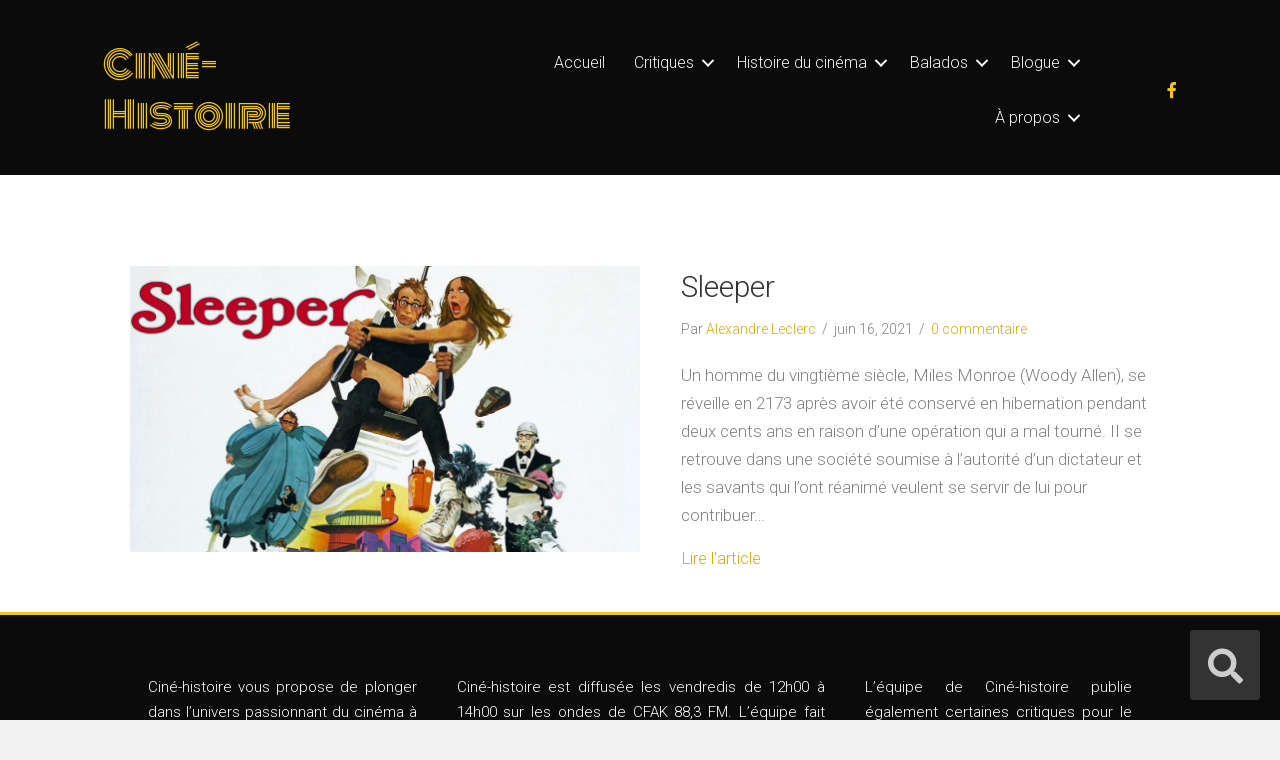

--- FILE ---
content_type: text/html; charset=UTF-8
request_url: https://www.cine-histoire.ca/distribution/spencer-milligan/
body_size: 12553
content:
<!DOCTYPE html>
<html lang="fr-FR">
<head>
<meta charset="UTF-8" />
<meta name='viewport' content='width=device-width, initial-scale=1.0' />
<meta http-equiv='X-UA-Compatible' content='IE=edge' />
<link rel="profile" href="https://gmpg.org/xfn/11" />
<meta name='robots' content='index, follow, max-image-preview:large, max-snippet:-1, max-video-preview:-1' />
	<style>img:is([sizes="auto" i], [sizes^="auto," i]) { contain-intrinsic-size: 3000px 1500px }</style>
	
	<!-- This site is optimized with the Yoast SEO plugin v26.8 - https://yoast.com/product/yoast-seo-wordpress/ -->
	<title>Archives des Spencer Milligan &#8211; Ciné-Histoire</title>
	<link rel="canonical" href="https://www.cine-histoire.ca/distribution/spencer-milligan/" />
	<meta property="og:locale" content="fr_FR" />
	<meta property="og:type" content="article" />
	<meta property="og:title" content="Archives des Spencer Milligan &#8211; Ciné-Histoire" />
	<meta property="og:url" content="https://www.cine-histoire.ca/distribution/spencer-milligan/" />
	<meta property="og:site_name" content="Ciné-Histoire" />
	<meta property="og:image" content="https://www.cine-histoire.ca/wp-content/uploads/2019/10/Test11.png" />
	<meta property="og:image:width" content="542" />
	<meta property="og:image:height" content="543" />
	<meta property="og:image:type" content="image/png" />
	<meta name="twitter:card" content="summary_large_image" />
	<script type="application/ld+json" class="yoast-schema-graph">{"@context":"https://schema.org","@graph":[{"@type":"CollectionPage","@id":"https://www.cine-histoire.ca/distribution/spencer-milligan/","url":"https://www.cine-histoire.ca/distribution/spencer-milligan/","name":"Archives des Spencer Milligan &#8211; Ciné-Histoire","isPartOf":{"@id":"https://www.cine-histoire.ca/#website"},"primaryImageOfPage":{"@id":"https://www.cine-histoire.ca/distribution/spencer-milligan/#primaryimage"},"image":{"@id":"https://www.cine-histoire.ca/distribution/spencer-milligan/#primaryimage"},"thumbnailUrl":"https://www.cine-histoire.ca/wp-content/uploads/2022/06/Sleeper-4.jpg","breadcrumb":{"@id":"https://www.cine-histoire.ca/distribution/spencer-milligan/#breadcrumb"},"inLanguage":"fr-FR"},{"@type":"ImageObject","inLanguage":"fr-FR","@id":"https://www.cine-histoire.ca/distribution/spencer-milligan/#primaryimage","url":"https://www.cine-histoire.ca/wp-content/uploads/2022/06/Sleeper-4.jpg","contentUrl":"https://www.cine-histoire.ca/wp-content/uploads/2022/06/Sleeper-4.jpg","width":1200,"height":674},{"@type":"BreadcrumbList","@id":"https://www.cine-histoire.ca/distribution/spencer-milligan/#breadcrumb","itemListElement":[{"@type":"ListItem","position":1,"name":"Accueil","item":"https://www.cine-histoire.ca/"},{"@type":"ListItem","position":2,"name":"Spencer Milligan"}]},{"@type":"WebSite","@id":"https://www.cine-histoire.ca/#website","url":"https://www.cine-histoire.ca/","name":"Ciné-Histoire","description":"Histoire et cinéma","publisher":{"@id":"https://www.cine-histoire.ca/#organization"},"potentialAction":[{"@type":"SearchAction","target":{"@type":"EntryPoint","urlTemplate":"https://www.cine-histoire.ca/?s={search_term_string}"},"query-input":{"@type":"PropertyValueSpecification","valueRequired":true,"valueName":"search_term_string"}}],"inLanguage":"fr-FR"},{"@type":"Organization","@id":"https://www.cine-histoire.ca/#organization","name":"Ciné-Histoire","url":"https://www.cine-histoire.ca/","logo":{"@type":"ImageObject","inLanguage":"fr-FR","@id":"https://www.cine-histoire.ca/#/schema/logo/image/","url":"https://www.cine-histoire.ca/wp-content/uploads/2020/07/Logocinejaune.png","contentUrl":"https://www.cine-histoire.ca/wp-content/uploads/2020/07/Logocinejaune.png","width":548,"height":92,"caption":"Ciné-Histoire"},"image":{"@id":"https://www.cine-histoire.ca/#/schema/logo/image/"}}]}</script>
	<!-- / Yoast SEO plugin. -->


<link rel='dns-prefetch' href='//stats.wp.com' />
<link rel='dns-prefetch' href='//fonts.googleapis.com' />
<link href='https://fonts.gstatic.com' crossorigin rel='preconnect' />
<link rel="alternate" type="application/rss+xml" title="Ciné-Histoire &raquo; Flux" href="https://www.cine-histoire.ca/feed/" />
<link rel="alternate" type="application/rss+xml" title="Ciné-Histoire &raquo; Flux des commentaires" href="https://www.cine-histoire.ca/comments/feed/" />
<link rel="alternate" type="application/rss+xml" title="Flux pour Ciné-Histoire &raquo; Spencer Milligan Distribution" href="https://www.cine-histoire.ca/distribution/spencer-milligan/feed/" />
<script>
window._wpemojiSettings = {"baseUrl":"https:\/\/s.w.org\/images\/core\/emoji\/16.0.1\/72x72\/","ext":".png","svgUrl":"https:\/\/s.w.org\/images\/core\/emoji\/16.0.1\/svg\/","svgExt":".svg","source":{"concatemoji":"https:\/\/www.cine-histoire.ca\/wp-includes\/js\/wp-emoji-release.min.js?ver=6.8.3"}};
/*! This file is auto-generated */
!function(s,n){var o,i,e;function c(e){try{var t={supportTests:e,timestamp:(new Date).valueOf()};sessionStorage.setItem(o,JSON.stringify(t))}catch(e){}}function p(e,t,n){e.clearRect(0,0,e.canvas.width,e.canvas.height),e.fillText(t,0,0);var t=new Uint32Array(e.getImageData(0,0,e.canvas.width,e.canvas.height).data),a=(e.clearRect(0,0,e.canvas.width,e.canvas.height),e.fillText(n,0,0),new Uint32Array(e.getImageData(0,0,e.canvas.width,e.canvas.height).data));return t.every(function(e,t){return e===a[t]})}function u(e,t){e.clearRect(0,0,e.canvas.width,e.canvas.height),e.fillText(t,0,0);for(var n=e.getImageData(16,16,1,1),a=0;a<n.data.length;a++)if(0!==n.data[a])return!1;return!0}function f(e,t,n,a){switch(t){case"flag":return n(e,"\ud83c\udff3\ufe0f\u200d\u26a7\ufe0f","\ud83c\udff3\ufe0f\u200b\u26a7\ufe0f")?!1:!n(e,"\ud83c\udde8\ud83c\uddf6","\ud83c\udde8\u200b\ud83c\uddf6")&&!n(e,"\ud83c\udff4\udb40\udc67\udb40\udc62\udb40\udc65\udb40\udc6e\udb40\udc67\udb40\udc7f","\ud83c\udff4\u200b\udb40\udc67\u200b\udb40\udc62\u200b\udb40\udc65\u200b\udb40\udc6e\u200b\udb40\udc67\u200b\udb40\udc7f");case"emoji":return!a(e,"\ud83e\udedf")}return!1}function g(e,t,n,a){var r="undefined"!=typeof WorkerGlobalScope&&self instanceof WorkerGlobalScope?new OffscreenCanvas(300,150):s.createElement("canvas"),o=r.getContext("2d",{willReadFrequently:!0}),i=(o.textBaseline="top",o.font="600 32px Arial",{});return e.forEach(function(e){i[e]=t(o,e,n,a)}),i}function t(e){var t=s.createElement("script");t.src=e,t.defer=!0,s.head.appendChild(t)}"undefined"!=typeof Promise&&(o="wpEmojiSettingsSupports",i=["flag","emoji"],n.supports={everything:!0,everythingExceptFlag:!0},e=new Promise(function(e){s.addEventListener("DOMContentLoaded",e,{once:!0})}),new Promise(function(t){var n=function(){try{var e=JSON.parse(sessionStorage.getItem(o));if("object"==typeof e&&"number"==typeof e.timestamp&&(new Date).valueOf()<e.timestamp+604800&&"object"==typeof e.supportTests)return e.supportTests}catch(e){}return null}();if(!n){if("undefined"!=typeof Worker&&"undefined"!=typeof OffscreenCanvas&&"undefined"!=typeof URL&&URL.createObjectURL&&"undefined"!=typeof Blob)try{var e="postMessage("+g.toString()+"("+[JSON.stringify(i),f.toString(),p.toString(),u.toString()].join(",")+"));",a=new Blob([e],{type:"text/javascript"}),r=new Worker(URL.createObjectURL(a),{name:"wpTestEmojiSupports"});return void(r.onmessage=function(e){c(n=e.data),r.terminate(),t(n)})}catch(e){}c(n=g(i,f,p,u))}t(n)}).then(function(e){for(var t in e)n.supports[t]=e[t],n.supports.everything=n.supports.everything&&n.supports[t],"flag"!==t&&(n.supports.everythingExceptFlag=n.supports.everythingExceptFlag&&n.supports[t]);n.supports.everythingExceptFlag=n.supports.everythingExceptFlag&&!n.supports.flag,n.DOMReady=!1,n.readyCallback=function(){n.DOMReady=!0}}).then(function(){return e}).then(function(){var e;n.supports.everything||(n.readyCallback(),(e=n.source||{}).concatemoji?t(e.concatemoji):e.wpemoji&&e.twemoji&&(t(e.twemoji),t(e.wpemoji)))}))}((window,document),window._wpemojiSettings);
</script>
<link rel='stylesheet' id='pt-cv-public-style-css' href='https://www.cine-histoire.ca/wp-content/plugins/content-views-query-and-display-post-page/public/assets/css/cv.css?ver=4.2.1' media='all' />
<link rel='stylesheet' id='pt-cv-public-pro-style-css' href='https://www.cine-histoire.ca/wp-content/plugins/pt-content-views-pro/public/assets/css/cvpro.min.css?ver=5.8.6.1' media='all' />
<style id='wp-emoji-styles-inline-css'>

	img.wp-smiley, img.emoji {
		display: inline !important;
		border: none !important;
		box-shadow: none !important;
		height: 1em !important;
		width: 1em !important;
		margin: 0 0.07em !important;
		vertical-align: -0.1em !important;
		background: none !important;
		padding: 0 !important;
	}
</style>
<link rel='stylesheet' id='wp-block-library-css' href='https://www.cine-histoire.ca/wp-includes/css/dist/block-library/style.min.css?ver=6.8.3' media='all' />
<style id='wp-block-library-theme-inline-css'>
.wp-block-audio :where(figcaption){color:#555;font-size:13px;text-align:center}.is-dark-theme .wp-block-audio :where(figcaption){color:#ffffffa6}.wp-block-audio{margin:0 0 1em}.wp-block-code{border:1px solid #ccc;border-radius:4px;font-family:Menlo,Consolas,monaco,monospace;padding:.8em 1em}.wp-block-embed :where(figcaption){color:#555;font-size:13px;text-align:center}.is-dark-theme .wp-block-embed :where(figcaption){color:#ffffffa6}.wp-block-embed{margin:0 0 1em}.blocks-gallery-caption{color:#555;font-size:13px;text-align:center}.is-dark-theme .blocks-gallery-caption{color:#ffffffa6}:root :where(.wp-block-image figcaption){color:#555;font-size:13px;text-align:center}.is-dark-theme :root :where(.wp-block-image figcaption){color:#ffffffa6}.wp-block-image{margin:0 0 1em}.wp-block-pullquote{border-bottom:4px solid;border-top:4px solid;color:currentColor;margin-bottom:1.75em}.wp-block-pullquote cite,.wp-block-pullquote footer,.wp-block-pullquote__citation{color:currentColor;font-size:.8125em;font-style:normal;text-transform:uppercase}.wp-block-quote{border-left:.25em solid;margin:0 0 1.75em;padding-left:1em}.wp-block-quote cite,.wp-block-quote footer{color:currentColor;font-size:.8125em;font-style:normal;position:relative}.wp-block-quote:where(.has-text-align-right){border-left:none;border-right:.25em solid;padding-left:0;padding-right:1em}.wp-block-quote:where(.has-text-align-center){border:none;padding-left:0}.wp-block-quote.is-large,.wp-block-quote.is-style-large,.wp-block-quote:where(.is-style-plain){border:none}.wp-block-search .wp-block-search__label{font-weight:700}.wp-block-search__button{border:1px solid #ccc;padding:.375em .625em}:where(.wp-block-group.has-background){padding:1.25em 2.375em}.wp-block-separator.has-css-opacity{opacity:.4}.wp-block-separator{border:none;border-bottom:2px solid;margin-left:auto;margin-right:auto}.wp-block-separator.has-alpha-channel-opacity{opacity:1}.wp-block-separator:not(.is-style-wide):not(.is-style-dots){width:100px}.wp-block-separator.has-background:not(.is-style-dots){border-bottom:none;height:1px}.wp-block-separator.has-background:not(.is-style-wide):not(.is-style-dots){height:2px}.wp-block-table{margin:0 0 1em}.wp-block-table td,.wp-block-table th{word-break:normal}.wp-block-table :where(figcaption){color:#555;font-size:13px;text-align:center}.is-dark-theme .wp-block-table :where(figcaption){color:#ffffffa6}.wp-block-video :where(figcaption){color:#555;font-size:13px;text-align:center}.is-dark-theme .wp-block-video :where(figcaption){color:#ffffffa6}.wp-block-video{margin:0 0 1em}:root :where(.wp-block-template-part.has-background){margin-bottom:0;margin-top:0;padding:1.25em 2.375em}
</style>
<style id='classic-theme-styles-inline-css'>
/*! This file is auto-generated */
.wp-block-button__link{color:#fff;background-color:#32373c;border-radius:9999px;box-shadow:none;text-decoration:none;padding:calc(.667em + 2px) calc(1.333em + 2px);font-size:1.125em}.wp-block-file__button{background:#32373c;color:#fff;text-decoration:none}
</style>
<link rel='stylesheet' id='mediaelement-css' href='https://www.cine-histoire.ca/wp-includes/js/mediaelement/mediaelementplayer-legacy.min.css?ver=4.2.17' media='all' />
<link rel='stylesheet' id='wp-mediaelement-css' href='https://www.cine-histoire.ca/wp-includes/js/mediaelement/wp-mediaelement.min.css?ver=6.8.3' media='all' />
<style id='jetpack-sharing-buttons-style-inline-css'>
.jetpack-sharing-buttons__services-list{display:flex;flex-direction:row;flex-wrap:wrap;gap:0;list-style-type:none;margin:5px;padding:0}.jetpack-sharing-buttons__services-list.has-small-icon-size{font-size:12px}.jetpack-sharing-buttons__services-list.has-normal-icon-size{font-size:16px}.jetpack-sharing-buttons__services-list.has-large-icon-size{font-size:24px}.jetpack-sharing-buttons__services-list.has-huge-icon-size{font-size:36px}@media print{.jetpack-sharing-buttons__services-list{display:none!important}}.editor-styles-wrapper .wp-block-jetpack-sharing-buttons{gap:0;padding-inline-start:0}ul.jetpack-sharing-buttons__services-list.has-background{padding:1.25em 2.375em}
</style>
<style id='global-styles-inline-css'>
:root{--wp--preset--aspect-ratio--square: 1;--wp--preset--aspect-ratio--4-3: 4/3;--wp--preset--aspect-ratio--3-4: 3/4;--wp--preset--aspect-ratio--3-2: 3/2;--wp--preset--aspect-ratio--2-3: 2/3;--wp--preset--aspect-ratio--16-9: 16/9;--wp--preset--aspect-ratio--9-16: 9/16;--wp--preset--color--black: #000000;--wp--preset--color--cyan-bluish-gray: #abb8c3;--wp--preset--color--white: #ffffff;--wp--preset--color--pale-pink: #f78da7;--wp--preset--color--vivid-red: #cf2e2e;--wp--preset--color--luminous-vivid-orange: #ff6900;--wp--preset--color--luminous-vivid-amber: #fcb900;--wp--preset--color--light-green-cyan: #7bdcb5;--wp--preset--color--vivid-green-cyan: #00d084;--wp--preset--color--pale-cyan-blue: #8ed1fc;--wp--preset--color--vivid-cyan-blue: #0693e3;--wp--preset--color--vivid-purple: #9b51e0;--wp--preset--gradient--vivid-cyan-blue-to-vivid-purple: linear-gradient(135deg,rgba(6,147,227,1) 0%,rgb(155,81,224) 100%);--wp--preset--gradient--light-green-cyan-to-vivid-green-cyan: linear-gradient(135deg,rgb(122,220,180) 0%,rgb(0,208,130) 100%);--wp--preset--gradient--luminous-vivid-amber-to-luminous-vivid-orange: linear-gradient(135deg,rgba(252,185,0,1) 0%,rgba(255,105,0,1) 100%);--wp--preset--gradient--luminous-vivid-orange-to-vivid-red: linear-gradient(135deg,rgba(255,105,0,1) 0%,rgb(207,46,46) 100%);--wp--preset--gradient--very-light-gray-to-cyan-bluish-gray: linear-gradient(135deg,rgb(238,238,238) 0%,rgb(169,184,195) 100%);--wp--preset--gradient--cool-to-warm-spectrum: linear-gradient(135deg,rgb(74,234,220) 0%,rgb(151,120,209) 20%,rgb(207,42,186) 40%,rgb(238,44,130) 60%,rgb(251,105,98) 80%,rgb(254,248,76) 100%);--wp--preset--gradient--blush-light-purple: linear-gradient(135deg,rgb(255,206,236) 0%,rgb(152,150,240) 100%);--wp--preset--gradient--blush-bordeaux: linear-gradient(135deg,rgb(254,205,165) 0%,rgb(254,45,45) 50%,rgb(107,0,62) 100%);--wp--preset--gradient--luminous-dusk: linear-gradient(135deg,rgb(255,203,112) 0%,rgb(199,81,192) 50%,rgb(65,88,208) 100%);--wp--preset--gradient--pale-ocean: linear-gradient(135deg,rgb(255,245,203) 0%,rgb(182,227,212) 50%,rgb(51,167,181) 100%);--wp--preset--gradient--electric-grass: linear-gradient(135deg,rgb(202,248,128) 0%,rgb(113,206,126) 100%);--wp--preset--gradient--midnight: linear-gradient(135deg,rgb(2,3,129) 0%,rgb(40,116,252) 100%);--wp--preset--font-size--small: 13px;--wp--preset--font-size--medium: 20px;--wp--preset--font-size--large: 36px;--wp--preset--font-size--x-large: 42px;--wp--preset--spacing--20: 0.44rem;--wp--preset--spacing--30: 0.67rem;--wp--preset--spacing--40: 1rem;--wp--preset--spacing--50: 1.5rem;--wp--preset--spacing--60: 2.25rem;--wp--preset--spacing--70: 3.38rem;--wp--preset--spacing--80: 5.06rem;--wp--preset--shadow--natural: 6px 6px 9px rgba(0, 0, 0, 0.2);--wp--preset--shadow--deep: 12px 12px 50px rgba(0, 0, 0, 0.4);--wp--preset--shadow--sharp: 6px 6px 0px rgba(0, 0, 0, 0.2);--wp--preset--shadow--outlined: 6px 6px 0px -3px rgba(255, 255, 255, 1), 6px 6px rgba(0, 0, 0, 1);--wp--preset--shadow--crisp: 6px 6px 0px rgba(0, 0, 0, 1);}:where(.is-layout-flex){gap: 0.5em;}:where(.is-layout-grid){gap: 0.5em;}body .is-layout-flex{display: flex;}.is-layout-flex{flex-wrap: wrap;align-items: center;}.is-layout-flex > :is(*, div){margin: 0;}body .is-layout-grid{display: grid;}.is-layout-grid > :is(*, div){margin: 0;}:where(.wp-block-columns.is-layout-flex){gap: 2em;}:where(.wp-block-columns.is-layout-grid){gap: 2em;}:where(.wp-block-post-template.is-layout-flex){gap: 1.25em;}:where(.wp-block-post-template.is-layout-grid){gap: 1.25em;}.has-black-color{color: var(--wp--preset--color--black) !important;}.has-cyan-bluish-gray-color{color: var(--wp--preset--color--cyan-bluish-gray) !important;}.has-white-color{color: var(--wp--preset--color--white) !important;}.has-pale-pink-color{color: var(--wp--preset--color--pale-pink) !important;}.has-vivid-red-color{color: var(--wp--preset--color--vivid-red) !important;}.has-luminous-vivid-orange-color{color: var(--wp--preset--color--luminous-vivid-orange) !important;}.has-luminous-vivid-amber-color{color: var(--wp--preset--color--luminous-vivid-amber) !important;}.has-light-green-cyan-color{color: var(--wp--preset--color--light-green-cyan) !important;}.has-vivid-green-cyan-color{color: var(--wp--preset--color--vivid-green-cyan) !important;}.has-pale-cyan-blue-color{color: var(--wp--preset--color--pale-cyan-blue) !important;}.has-vivid-cyan-blue-color{color: var(--wp--preset--color--vivid-cyan-blue) !important;}.has-vivid-purple-color{color: var(--wp--preset--color--vivid-purple) !important;}.has-black-background-color{background-color: var(--wp--preset--color--black) !important;}.has-cyan-bluish-gray-background-color{background-color: var(--wp--preset--color--cyan-bluish-gray) !important;}.has-white-background-color{background-color: var(--wp--preset--color--white) !important;}.has-pale-pink-background-color{background-color: var(--wp--preset--color--pale-pink) !important;}.has-vivid-red-background-color{background-color: var(--wp--preset--color--vivid-red) !important;}.has-luminous-vivid-orange-background-color{background-color: var(--wp--preset--color--luminous-vivid-orange) !important;}.has-luminous-vivid-amber-background-color{background-color: var(--wp--preset--color--luminous-vivid-amber) !important;}.has-light-green-cyan-background-color{background-color: var(--wp--preset--color--light-green-cyan) !important;}.has-vivid-green-cyan-background-color{background-color: var(--wp--preset--color--vivid-green-cyan) !important;}.has-pale-cyan-blue-background-color{background-color: var(--wp--preset--color--pale-cyan-blue) !important;}.has-vivid-cyan-blue-background-color{background-color: var(--wp--preset--color--vivid-cyan-blue) !important;}.has-vivid-purple-background-color{background-color: var(--wp--preset--color--vivid-purple) !important;}.has-black-border-color{border-color: var(--wp--preset--color--black) !important;}.has-cyan-bluish-gray-border-color{border-color: var(--wp--preset--color--cyan-bluish-gray) !important;}.has-white-border-color{border-color: var(--wp--preset--color--white) !important;}.has-pale-pink-border-color{border-color: var(--wp--preset--color--pale-pink) !important;}.has-vivid-red-border-color{border-color: var(--wp--preset--color--vivid-red) !important;}.has-luminous-vivid-orange-border-color{border-color: var(--wp--preset--color--luminous-vivid-orange) !important;}.has-luminous-vivid-amber-border-color{border-color: var(--wp--preset--color--luminous-vivid-amber) !important;}.has-light-green-cyan-border-color{border-color: var(--wp--preset--color--light-green-cyan) !important;}.has-vivid-green-cyan-border-color{border-color: var(--wp--preset--color--vivid-green-cyan) !important;}.has-pale-cyan-blue-border-color{border-color: var(--wp--preset--color--pale-cyan-blue) !important;}.has-vivid-cyan-blue-border-color{border-color: var(--wp--preset--color--vivid-cyan-blue) !important;}.has-vivid-purple-border-color{border-color: var(--wp--preset--color--vivid-purple) !important;}.has-vivid-cyan-blue-to-vivid-purple-gradient-background{background: var(--wp--preset--gradient--vivid-cyan-blue-to-vivid-purple) !important;}.has-light-green-cyan-to-vivid-green-cyan-gradient-background{background: var(--wp--preset--gradient--light-green-cyan-to-vivid-green-cyan) !important;}.has-luminous-vivid-amber-to-luminous-vivid-orange-gradient-background{background: var(--wp--preset--gradient--luminous-vivid-amber-to-luminous-vivid-orange) !important;}.has-luminous-vivid-orange-to-vivid-red-gradient-background{background: var(--wp--preset--gradient--luminous-vivid-orange-to-vivid-red) !important;}.has-very-light-gray-to-cyan-bluish-gray-gradient-background{background: var(--wp--preset--gradient--very-light-gray-to-cyan-bluish-gray) !important;}.has-cool-to-warm-spectrum-gradient-background{background: var(--wp--preset--gradient--cool-to-warm-spectrum) !important;}.has-blush-light-purple-gradient-background{background: var(--wp--preset--gradient--blush-light-purple) !important;}.has-blush-bordeaux-gradient-background{background: var(--wp--preset--gradient--blush-bordeaux) !important;}.has-luminous-dusk-gradient-background{background: var(--wp--preset--gradient--luminous-dusk) !important;}.has-pale-ocean-gradient-background{background: var(--wp--preset--gradient--pale-ocean) !important;}.has-electric-grass-gradient-background{background: var(--wp--preset--gradient--electric-grass) !important;}.has-midnight-gradient-background{background: var(--wp--preset--gradient--midnight) !important;}.has-small-font-size{font-size: var(--wp--preset--font-size--small) !important;}.has-medium-font-size{font-size: var(--wp--preset--font-size--medium) !important;}.has-large-font-size{font-size: var(--wp--preset--font-size--large) !important;}.has-x-large-font-size{font-size: var(--wp--preset--font-size--x-large) !important;}
:where(.wp-block-post-template.is-layout-flex){gap: 1.25em;}:where(.wp-block-post-template.is-layout-grid){gap: 1.25em;}
:where(.wp-block-columns.is-layout-flex){gap: 2em;}:where(.wp-block-columns.is-layout-grid){gap: 2em;}
:root :where(.wp-block-pullquote){font-size: 1.5em;line-height: 1.6;}
</style>
<link rel='stylesheet' id='font-awesome-5-css' href='https://www.cine-histoire.ca/wp-content/plugins/bb-plugin/fonts/fontawesome/5.15.1/css/all.min.css?ver=2.4.2.5' media='all' />
<link rel='stylesheet' id='font-awesome-css' href='https://www.cine-histoire.ca/wp-content/plugins/bb-plugin/fonts/fontawesome/5.15.1/css/v4-shims.min.css?ver=2.4.2.5' media='all' />
<link rel='stylesheet' id='fl-builder-layout-bundle-a9aa05b294d0bb77ed31bc1a20598e0d-css' href='https://www.cine-histoire.ca/wp-content/uploads/bb-plugin/cache/a9aa05b294d0bb77ed31bc1a20598e0d-layout-bundle.css?ver=2.4.2.5-1.3.3.1' media='all' />
<link rel='stylesheet' id='tablepress-default-css' href='https://www.cine-histoire.ca/wp-content/plugins/tablepress/css/build/default.css?ver=3.2.6' media='all' />
<link rel='stylesheet' id='jquery-magnificpopup-css' href='https://www.cine-histoire.ca/wp-content/plugins/bb-plugin/css/jquery.magnificpopup.min.css?ver=2.4.2.5' media='all' />
<link rel='stylesheet' id='base-css' href='https://www.cine-histoire.ca/wp-content/themes/bb-theme/css/base.min.css?ver=1.7.8' media='all' />
<link rel='stylesheet' id='fl-automator-skin-css' href='https://www.cine-histoire.ca/wp-content/uploads/bb-theme/skin-61cd0698e49fa.css?ver=1.7.8' media='all' />
<link rel='stylesheet' id='fl-child-theme-css' href='https://www.cine-histoire.ca/wp-content/themes/bb-theme-child/style.css?ver=6.8.3' media='all' />
<link rel='stylesheet' id='pp-animate-css' href='https://www.cine-histoire.ca/wp-content/plugins/bbpowerpack/assets/css/animate.min.css?ver=3.5.1' media='all' />
<link rel='stylesheet' id='fl-builder-google-fonts-3ec170a4914b72adff3ee863737e1e92-css' href='//fonts.googleapis.com/css?family=Roboto%3A300%2C400%2C700%2C300%7CMonoton%3A400&#038;ver=6.8.3' media='all' />
<script id="jquery-core-js-extra">
var SDT_DATA = {"ajaxurl":"https:\/\/www.cine-histoire.ca\/wp-admin\/admin-ajax.php","siteUrl":"https:\/\/www.cine-histoire.ca\/","pluginsUrl":"https:\/\/www.cine-histoire.ca\/wp-content\/plugins","isAdmin":""};
</script>
<script src="https://www.cine-histoire.ca/wp-includes/js/jquery/jquery.min.js?ver=3.7.1" id="jquery-core-js"></script>
<script src="https://www.cine-histoire.ca/wp-includes/js/jquery/jquery-migrate.min.js?ver=3.4.1" id="jquery-migrate-js"></script>
<script src="https://www.cine-histoire.ca/wp-includes/js/imagesloaded.min.js?ver=6.8.3" id="imagesloaded-js"></script>
<link rel="https://api.w.org/" href="https://www.cine-histoire.ca/wp-json/" /><link rel="EditURI" type="application/rsd+xml" title="RSD" href="https://www.cine-histoire.ca/xmlrpc.php?rsd" />
<meta name="generator" content="WordPress 6.8.3" />
		<script>
			var bb_powerpack = {
				ajaxurl: 'https://www.cine-histoire.ca/wp-admin/admin-ajax.php'
			};
		</script>
			<style>img#wpstats{display:none}</style>
		<style>.recentcomments a{display:inline !important;padding:0 !important;margin:0 !important;}</style><link rel="icon" href="https://www.cine-histoire.ca/wp-content/uploads/2019/11/Ciné-histoire-150x150.png" sizes="32x32" />
<link rel="icon" href="https://www.cine-histoire.ca/wp-content/uploads/2019/11/Ciné-histoire-300x300.png" sizes="192x192" />
<link rel="apple-touch-icon" href="https://www.cine-histoire.ca/wp-content/uploads/2019/11/Ciné-histoire-300x300.png" />
<meta name="msapplication-TileImage" content="https://www.cine-histoire.ca/wp-content/uploads/2019/11/Ciné-histoire-300x300.png" />
</head>
<body class="archive tax-distribution term-spencer-milligan term-5397 wp-theme-bb-theme wp-child-theme-bb-theme-child fl-theme-builder-header fl-theme-builder-footer fl-theme-builder-archive fl-framework-base fl-preset-default fl-full-width fl-scroll-to-top fl-search-active fl-submenu-indicator" itemscope="itemscope" itemtype="https://schema.org/WebPage">
<a aria-label="Aller au contenu" class="fl-screen-reader-text" href="#fl-main-content">Aller au contenu</a><div class="fl-page">
	<header class="fl-builder-content fl-builder-content-4916 fl-builder-global-templates-locked" data-post-id="4916" data-type="header" data-sticky="1" data-sticky-breakpoint="medium" data-shrink="1" data-overlay="0" data-overlay-bg="transparent" data-shrink-image-height="50px" itemscope="itemscope" itemtype="http://schema.org/WPHeader"><div class="fl-row fl-row-full-width fl-row-bg-color fl-node-5f2c9e5678a09" data-node="5f2c9e5678a09">
	<div class="fl-row-content-wrap">
		<div class="uabb-row-separator uabb-top-row-separator" >
</div>
						<div class="fl-row-content fl-row-fixed-width fl-node-content">
		
<div class="fl-col-group fl-node-5f2c9e5678a10 fl-col-group-equal-height fl-col-group-align-center fl-col-group-custom-width" data-node="5f2c9e5678a10">
			<div class="fl-col fl-node-5f2c9e5678a12 fl-col-small" data-node="5f2c9e5678a12">
	<div class="fl-col-content fl-node-content">
	<div class="fl-module fl-module-heading fl-node-5f2c9e5678a14" data-node="5f2c9e5678a14">
	<div class="fl-module-content fl-node-content">
		<h1 class="fl-heading">
		<a href="https://www.cine-histoire.ca" title="Ciné-Histoire" target="_self">
		<span class="fl-heading-text">Ciné-Histoire</span>
		</a>
	</h1>
	</div>
</div>
	</div>
</div>
			<div class="fl-col fl-node-5f5190ca82999 fl-col-small" data-node="5f5190ca82999">
	<div class="fl-col-content fl-node-content">
	<div id="rechercher" class="fl-module fl-module-pp-search-form fl-node-5f518c8cba917 fl-visible-desktop-medium" data-node="5f518c8cba917">
	<div class="fl-module-content fl-node-content">
		<div class="pp-search-form-wrap pp-search-form--style-full_screen pp-search-form--button-type-icon">
	<form class="pp-search-form" role="search" action="https://www.cine-histoire.ca" method="get">
					<div class="pp-search-form__toggle">
				<i class="fa fa-search" aria-hidden="true"></i>
				<span class="pp-screen-reader-text">Search</span>
			</div>
				<div class="pp-search-form__container">
						<input  placeholder="Rechercher" class="pp-search-form__input" type="search" name="s" title="Search" value="">
									<div class="pp-search-form--lightbox-close">
				<span class="pp-icon-close" aria-hidden="true">
				<svg viewbox="0 0 40 40">
					<path class="close-x" d="M 10,10 L 30,30 M 30,10 L 10,30" />
				</svg>
				</span>
				<span class="pp-screen-reader-text">Close</span>
			</div>
					</div>
	</form>
</div>	</div>
</div>
	</div>
</div>
			<div class="fl-col fl-node-5f2c9e5678a13" data-node="5f2c9e5678a13">
	<div class="fl-col-content fl-node-content">
	<div class="fl-module fl-module-menu fl-node-5f2c9e5678a15" data-node="5f2c9e5678a15">
	<div class="fl-module-content fl-node-content">
		<div class="fl-menu fl-menu-responsive-toggle-medium-mobile">
	<button class="fl-menu-mobile-toggle hamburger" aria-label="Menu"><span class="svg-container"><svg version="1.1" class="hamburger-menu" xmlns="http://www.w3.org/2000/svg" xmlns:xlink="http://www.w3.org/1999/xlink" viewBox="0 0 512 512">
<rect class="fl-hamburger-menu-top" width="512" height="102"/>
<rect class="fl-hamburger-menu-middle" y="205" width="512" height="102"/>
<rect class="fl-hamburger-menu-bottom" y="410" width="512" height="102"/>
</svg>
</span></button>	<div class="fl-clear"></div>
	<nav aria-label="Menu" itemscope="itemscope" itemtype="https://schema.org/SiteNavigationElement"><ul id="menu-principal" class="menu fl-menu-horizontal fl-toggle-arrows"><li id="menu-item-4757" class="menu-item menu-item-type-custom menu-item-object-custom menu-item-home"><a href="https://www.cine-histoire.ca">Accueil</a></li><li id="menu-item-4766" class="menu-item menu-item-type-post_type menu-item-object-page menu-item-has-children fl-has-submenu"><div class="fl-has-submenu-container"><a href="https://www.cine-histoire.ca/toutes-les-critiques/">Critiques</a><span class="fl-menu-toggle"></span></div><ul class="sub-menu">	<li id="menu-item-4768" class="menu-item menu-item-type-post_type menu-item-object-page"><a href="https://www.cine-histoire.ca/toutes-les-critiques/">Nos critiques</a></li>	<li id="menu-item-4116" class="menu-item menu-item-type-post_type menu-item-object-page"><a href="https://www.cine-histoire.ca/collection-criterion/">Collection Criterion</a></li>	<li id="menu-item-3893" class="menu-item menu-item-type-post_type menu-item-object-page"><a href="https://www.cine-histoire.ca/gagnants-nommes-aux-oscars/">Gagnants/nommés aux Oscars</a></li>	<li id="menu-item-4397" class="menu-item menu-item-type-post_type menu-item-object-page"><a href="https://www.cine-histoire.ca/1001-films-a-voir/">1001 films à voir</a></li></ul></li><li id="menu-item-4979" class="menu-item menu-item-type-post_type menu-item-object-page menu-item-has-children fl-has-submenu"><div class="fl-has-submenu-container"><a href="https://www.cine-histoire.ca/les-oscars/">Histoire du cinéma</a><span class="fl-menu-toggle"></span></div><ul class="sub-menu">	<li id="menu-item-4828" class="menu-item menu-item-type-post_type menu-item-object-page"><a href="https://www.cine-histoire.ca/les-oscars/">Les Oscars</a></li></ul></li><li id="menu-item-3905" class="menu-item menu-item-type-custom menu-item-object-custom menu-item-has-children fl-has-submenu"><div class="fl-has-submenu-container"><a href="#">Balados</a><span class="fl-menu-toggle"></span></div><ul class="sub-menu">	<li id="menu-item-4964" class="menu-item menu-item-type-taxonomy menu-item-object-serie"><a href="https://www.cine-histoire.ca/serie/cine-histoire/">Ciné-Histoire</a></li>	<li id="menu-item-4965" class="menu-item menu-item-type-taxonomy menu-item-object-serie"><a href="https://www.cine-histoire.ca/serie/entrevues/">Entrevues</a></li>	<li id="menu-item-4966" class="menu-item menu-item-type-taxonomy menu-item-object-serie"><a href="https://www.cine-histoire.ca/serie/hors-serie-criterion/">Hors série Criterion</a></li>	<li id="menu-item-5407" class="menu-item menu-item-type-taxonomy menu-item-object-serie"><a href="https://www.cine-histoire.ca/serie/hors-serie-oscars/">Hors série Oscars</a></li>	<li id="menu-item-4967" class="menu-item menu-item-type-taxonomy menu-item-object-serie"><a href="https://www.cine-histoire.ca/serie/le-touski-67/">Le Touski/ 6@7</a></li></ul></li><li id="menu-item-3909" class="menu-item menu-item-type-custom menu-item-object-custom menu-item-has-children fl-has-submenu"><div class="fl-has-submenu-container"><a href="#">Blogue</a><span class="fl-menu-toggle"></span></div><ul class="sub-menu">	<li id="menu-item-3906" class="menu-item menu-item-type-taxonomy menu-item-object-category"><a href="https://www.cine-histoire.ca/category/analyse/">Analyses</a></li>	<li id="menu-item-7274" class="menu-item menu-item-type-post_type menu-item-object-page"><a href="https://www.cine-histoire.ca/de-lecrit-a-lecran/">De l&rsquo;écrit à l&rsquo;écran</a></li>	<li id="menu-item-6822" class="menu-item menu-item-type-custom menu-item-object-custom"><a href="#">Dossiers spéciaux</a></li>	<li id="menu-item-3908" class="menu-item menu-item-type-taxonomy menu-item-object-category"><a href="https://www.cine-histoire.ca/category/experience-de-visionnement/">Expériences de visionnement</a></li>	<li id="menu-item-3907" class="menu-item menu-item-type-taxonomy menu-item-object-category"><a href="https://www.cine-histoire.ca/category/experience/">Expériences de voyage</a></li>	<li id="menu-item-6738" class="menu-item menu-item-type-custom menu-item-object-custom menu-item-has-children fl-has-submenu"><div class="fl-has-submenu-container"><a href="#">Nos palmarès</a><span class="fl-menu-toggle"></span></div><ul class="sub-menu">		<li id="menu-item-9407" class="menu-item menu-item-type-post_type menu-item-object-page"><a href="https://www.cine-histoire.ca/top-250-dalexandre/">Top 250 d&rsquo;Alexandre</a></li>		<li id="menu-item-6746" class="menu-item menu-item-type-post_type menu-item-object-page"><a href="https://www.cine-histoire.ca/top-100-de-jade/">Top 100 de Jade</a></li>		<li id="menu-item-6752" class="menu-item menu-item-type-post_type menu-item-object-page"><a href="https://www.cine-histoire.ca/top-50-de-camille/">Top 50 de Camille</a></li></ul></li></ul></li><li id="menu-item-3890" class="menu-item menu-item-type-custom menu-item-object-custom menu-item-has-children fl-has-submenu"><div class="fl-has-submenu-container"><a href="#">À propos</a><span class="fl-menu-toggle"></span></div><ul class="sub-menu">	<li id="menu-item-3888" class="menu-item menu-item-type-post_type menu-item-object-page"><a href="https://www.cine-histoire.ca/lequipe/">L&rsquo;équipe</a></li>	<li id="menu-item-3887" class="menu-item menu-item-type-post_type menu-item-object-page"><a href="https://www.cine-histoire.ca/historique/">Historique</a></li>	<li id="menu-item-5217" class="menu-item menu-item-type-post_type menu-item-object-page"><a href="https://www.cine-histoire.ca/pour-nous-joindre/">Pour nous joindre</a></li></ul></li></ul></nav></div>
	</div>
</div>
	</div>
</div>
			<div class="fl-col fl-node-5f51909c6f429 fl-col-small" data-node="5f51909c6f429">
	<div class="fl-col-content fl-node-content">
	<div class="fl-module fl-module-icon-group fl-node-5f2c9e5678a1a" data-node="5f2c9e5678a1a">
	<div class="fl-module-content fl-node-content">
		<div class="fl-icon-group">
	<span class="fl-icon">
								<a href="https://www.facebook.com/Cin%C3%A9-histoire-1703797263056938" target="_blank" rel="noopener" >
							<i class="fab fa-facebook-f" aria-hidden="true"></i>
						</a>
			</span>
	</div>
	</div>
</div>
	</div>
</div>
	</div>
		</div>
	</div>
</div>
</header><div class="uabb-js-breakpoint" style="display: none;"></div>	<div id="fl-main-content" class="fl-page-content" itemprop="mainContentOfPage" role="main">

		<div class="fl-builder-content fl-builder-content-4961 fl-builder-global-templates-locked" data-post-id="4961"><div class="fl-row fl-row-fixed-width fl-row-bg-none fl-node-5f2cc316ed239" data-node="5f2cc316ed239">
	<div class="fl-row-content-wrap">
		<div class="uabb-row-separator uabb-top-row-separator" >
</div>
						<div class="fl-row-content fl-row-fixed-width fl-node-content">
		
<div class="fl-col-group fl-node-5f2cc316ed23a" data-node="5f2cc316ed23a">
			<div class="fl-col fl-node-5f2cc316ed23b" data-node="5f2cc316ed23b">
	<div class="fl-col-content fl-node-content">
		</div>
</div>
	</div>
		</div>
	</div>
</div>
<div class="fl-row fl-row-fixed-width fl-row-bg-none fl-node-5f2cc316ed230" data-node="5f2cc316ed230">
	<div class="fl-row-content-wrap">
		<div class="uabb-row-separator uabb-top-row-separator" >
</div>
						<div class="fl-row-content fl-row-fixed-width fl-node-content">
		
<div class="fl-col-group fl-node-5f2cc316ed235" data-node="5f2cc316ed235">
			<div class="fl-col fl-node-5f2cc316ed236" data-node="5f2cc316ed236">
	<div class="fl-col-content fl-node-content">
	<div class="fl-module fl-module-post-grid fl-node-5f2cc316ed237" data-node="5f2cc316ed237">
	<div class="fl-module-content fl-node-content">
			<div class="fl-post-feed" itemscope="itemscope" itemtype="https://schema.org/Collection">
	<div class="fl-post-feed-post fl-post-feed-image-beside fl-post-align-left post-9848 film type-film status-publish format-standard has-post-thumbnail hentry annee-647 distribution-bartlett-robinson distribution-brian-avery distribution-chris-forbes distribution-diane-keaton distribution-don-keefer distribution-john-beck distribution-john-mcliam distribution-mary-gregory distribution-mews-small distribution-peter-hobbs distribution-spencer-milligan distribution-stanley-ralph-ross distribution-woody-allen genre-comedie genre-science-fiction liste-1001-films-a-voir-avant-de-mourir notes-281 realisation-woody-allen" itemscope itemtype="https://schema.org/CreativeWork">

	<meta itemscope itemprop="mainEntityOfPage" itemtype="https://schema.org/WebPage" itemid="https://www.cine-histoire.ca/film/sleeper/" content="Sleeper" /><meta itemprop="datePublished" content="2021-06-16" /><meta itemprop="dateModified" content="2022-06-27" /><div itemprop="publisher" itemscope itemtype="https://schema.org/Organization"><meta itemprop="name" content="Ciné-Histoire"><div itemprop="logo" itemscope itemtype="https://schema.org/ImageObject"><meta itemprop="url" content="https://www.cine-histoire.ca/wp-content/uploads/2020/07/Logocinejaune.png"></div></div><div itemscope itemprop="author" itemtype="https://schema.org/Person"><meta itemprop="url" content="https://www.cine-histoire.ca/author/alexandre-leclerc/" /><meta itemprop="name" content="Alexandre Leclerc" /></div><div itemscope itemprop="image" itemtype="https://schema.org/ImageObject"><meta itemprop="url" content="https://www.cine-histoire.ca/wp-content/uploads/2022/06/Sleeper-4.jpg" /><meta itemprop="width" content="1200" /><meta itemprop="height" content="674" /></div><div itemprop="interactionStatistic" itemscope itemtype="https://schema.org/InteractionCounter"><meta itemprop="interactionType" content="https://schema.org/CommentAction" /><meta itemprop="userInteractionCount" content="0" /></div>	<div class="fl-post-feed-image">

	
	<a href="https://www.cine-histoire.ca/film/sleeper/" rel="bookmark" title="Sleeper">
		<img width="1024" height="575" src="https://www.cine-histoire.ca/wp-content/uploads/2022/06/Sleeper-4-1024x575.jpg" class="attachment-large size-large wp-post-image" alt="" decoding="async" loading="lazy" srcset="https://www.cine-histoire.ca/wp-content/uploads/2022/06/Sleeper-4-1024x575.jpg 1024w, https://www.cine-histoire.ca/wp-content/uploads/2022/06/Sleeper-4-300x169.jpg 300w, https://www.cine-histoire.ca/wp-content/uploads/2022/06/Sleeper-4-768x431.jpg 768w, https://www.cine-histoire.ca/wp-content/uploads/2022/06/Sleeper-4.jpg 1200w" sizes="auto, (max-width: 1024px) 100vw, 1024px" />	</a>

	
</div>

		<div class="fl-post-feed-text">
	
		<div class="fl-post-feed-header">

			<h2 class="fl-post-feed-title" itemprop="headline">
				<a href="https://www.cine-histoire.ca/film/sleeper/" rel="bookmark" title="Sleeper">Sleeper</a>
			</h2>

			
						<div class="fl-post-feed-meta">
									<span class="fl-post-feed-author">
						Par <a href="https://www.cine-histoire.ca/author/alexandre-leclerc/"><span>Alexandre Leclerc</span></a>					</span>
																			<span class="fl-sep">/</span>
										<span class="fl-post-feed-date">
						juin 16, 2021					</span>
																			<span class="fl-sep">/</span>
										<span class="fl-post-feed-comments">
						<a href="https://www.cine-histoire.ca/film/sleeper/#respond" tabindex="-1" aria-hidden="true">0 commentaire</a>					</span>
							</div>
			
			
			
		</div>

	
	
	
		
				<div class="fl-post-feed-content" itemprop="text">
			<p>Un homme du vingtième siècle, Miles Monroe (Woody Allen), se réveille en 2173 après avoir été conservé en hibernation pendant deux cents ans en raison d&rsquo;une opération qui a mal tourné. II se retrouve dans une société soumise à l&rsquo;autorité d&rsquo;un dictateur et les savants qui l&rsquo;ont réanimé veulent se servir de lui pour contribuer&hellip;</p>
						<a class="fl-post-feed-more" href="https://www.cine-histoire.ca/film/sleeper/" title="Sleeper">Lire l'article</a>
					</div>
		
		
	</div>

	<div class="fl-clear"></div>
</div>
	</div>
<div class="fl-clear"></div>
	</div>
</div>
	</div>
</div>
	</div>
		</div>
	</div>
</div>
</div><div class="uabb-js-breakpoint" style="display: none;"></div>
	</div><!-- .fl-page-content -->
	<footer class="fl-builder-content fl-builder-content-4921 fl-builder-global-templates-locked" data-post-id="4921" data-type="footer" itemscope="itemscope" itemtype="http://schema.org/WPFooter"><div class="fl-row fl-row-full-width fl-row-bg-color fl-node-5f2ca214e4b67" data-node="5f2ca214e4b67">
	<div class="fl-row-content-wrap">
		<div class="uabb-row-separator uabb-top-row-separator" >
</div>
						<div class="fl-row-content fl-row-fixed-width fl-node-content">
		
<div class="fl-col-group fl-node-5f2ca214e4b68" data-node="5f2ca214e4b68">
			<div class="fl-col fl-node-5f2ca214e4b6b fl-col-small" data-node="5f2ca214e4b6b">
	<div class="fl-col-content fl-node-content">
	<div class="fl-module fl-module-rich-text fl-node-5f2ca32bd1ea1 text-justify" data-node="5f2ca32bd1ea1">
	<div class="fl-module-content fl-node-content">
		<div class="fl-rich-text">
	<p>Ciné-histoire vous propose de plonger dans l’univers passionnant du cinéma à travers son histoire, ses critiques, des expériences de visionnement et plus encore. Entrez au coeur du 7e art avec Alexandre Leclerc, Jade Poirier et Yanick Pinard!</p>
</div>
	</div>
</div>
	</div>
</div>
			<div class="fl-col fl-node-5f2ca37307474 fl-col-small" data-node="5f2ca37307474">
	<div class="fl-col-content fl-node-content">
	<div class="fl-module fl-module-rich-text fl-node-5f2ca373074f5 text-justify" data-node="5f2ca373074f5">
	<div class="fl-module-content fl-node-content">
		<div class="fl-rich-text">
	<p>Ciné-histoire est diffusée les vendredis de 12h00 à 14h00 sur les ondes de CFAK 88,3 FM. L’équipe fait également de fréquentes collaborations à l’émission Le Touski, ainsi qu’au 6@7. Vous pouvez également écouter toutes les émissions sur les plateformes d’écoutes en continu.</p>
</div>
	</div>
</div>
<div class="fl-module fl-module-icon-group fl-node-5f2ca5a4022bc" data-node="5f2ca5a4022bc">
	<div class="fl-module-content fl-node-content">
		<div class="fl-icon-group">
	<span class="fl-icon">
								<a href="https://open.spotify.com/show/0dsaxW36oKlVp4Smx67Ltw" target="_blank" rel="noopener" >
							<i class="fab fa-spotify" aria-hidden="true"></i>
						</a>
			</span>
		<span class="fl-icon">
								<a href="https://podcasts.google.com/feed/aHR0cHM6Ly9jaW5lLWhpc3RvaXJlLmNhc3Rvcy5jb20vZmVlZA?hl=en-CA" target="_blank" rel="noopener" >
							<i class="fab fa-google-play" aria-hidden="true"></i>
						</a>
			</span>
		<span class="fl-icon">
								<a href="https://podcasts.apple.com/ca/podcast/cin%C3%A9-histoire/id1588910291" target="_self">
							<i class="fab fa-apple" aria-hidden="true"></i>
						</a>
			</span>
		<span class="fl-icon">
								<a href="https://www.youtube.com/channel/UC49A9Dm5QU2SDBIxk09vxAg" target="_blank" rel="noopener" >
							<i class="fab fa-youtube" aria-hidden="true"></i>
						</a>
			</span>
		<span class="fl-icon">
								<a href="https://www.facebook.com/Cin%C3%A9-histoire-1703797263056938/?modal=admin_todo_tour" target="_blank" rel="noopener" >
							<i class="fab fa-facebook-f" aria-hidden="true"></i>
						</a>
			</span>
		<span class="fl-icon">
								<a href="https://www.instagram.com/cine_histoire/" target="_blank" rel="noopener" >
							<i class="fab fa-instagram" aria-hidden="true"></i>
						</a>
			</span>
		<span class="fl-icon">
								<a href="https://twitter.com/HistoireCine" target="_blank" rel="noopener" >
							<i class="fab fa-twitter" aria-hidden="true"></i>
						</a>
			</span>
	</div>
	</div>
</div>
	</div>
</div>
			<div class="fl-col fl-node-5f2ca214e4b69 fl-col-small" data-node="5f2ca214e4b69">
	<div class="fl-col-content fl-node-content">
	<div class="fl-module fl-module-rich-text fl-node-5f2ca39648cae text-justify" data-node="5f2ca39648cae">
	<div class="fl-module-content fl-node-content">
		<div class="fl-rich-text">
	<p>L’équipe de Ciné-histoire publie également certaines critiques pour le journal Le Collectif ainsi que pour CFAK, en plus d’y faire la couverture de festivals d’envergure.</p>
</div>
	</div>
</div>
	</div>
</div>
	</div>
		</div>
	</div>
</div>
<div class="fl-row fl-row-full-width fl-row-bg-color fl-node-5f2ca214e4b54" data-node="5f2ca214e4b54">
	<div class="fl-row-content-wrap">
		<div class="uabb-row-separator uabb-top-row-separator" >
</div>
						<div class="fl-row-content fl-row-fixed-width fl-node-content">
		
<div class="fl-col-group fl-node-5f2ca214e4b62" data-node="5f2ca214e4b62">
			<div class="fl-col fl-node-5f2ca214e4b65" data-node="5f2ca214e4b65">
	<div class="fl-col-content fl-node-content">
	<div class="fl-module fl-module-rich-text fl-node-5f2ca214e4b66" data-node="5f2ca214e4b66">
	<div class="fl-module-content fl-node-content">
		<div class="fl-rich-text">
	<p style="text-align: left;">© 2019 - 2026 Ciné-Histoire</p>
</div>
	</div>
</div>
	</div>
</div>
			<div class="fl-col fl-node-5f2ca4390a469 fl-col-small" data-node="5f2ca4390a469">
	<div class="fl-col-content fl-node-content">
	<div class="fl-module fl-module-photo fl-node-5f2ca45ede3a2" data-node="5f2ca45ede3a2">
	<div class="fl-module-content fl-node-content">
		<div class="fl-photo fl-photo-align-right" itemscope itemtype="https://schema.org/ImageObject">
	<div class="fl-photo-content fl-photo-img-png">
				<a href="https://historiamati.ca/" target="_blank" rel="noopener"  itemprop="url">
				<img loading="lazy" decoding="async" class="fl-photo-img wp-image-4923 size-medium" src="https://www.cine-histoire.ca/wp-content/uploads/2020/08/poweredby-300x53.png" alt="poweredby" itemprop="image" height="53" width="300" title="poweredby" srcset="https://www.cine-histoire.ca/wp-content/uploads/2020/08/poweredby-300x53.png 300w, https://www.cine-histoire.ca/wp-content/uploads/2020/08/poweredby-1024x180.png 1024w, https://www.cine-histoire.ca/wp-content/uploads/2020/08/poweredby-768x135.png 768w, https://www.cine-histoire.ca/wp-content/uploads/2020/08/poweredby-1536x270.png 1536w, https://www.cine-histoire.ca/wp-content/uploads/2020/08/poweredby-2048x360.png 2048w" sizes="auto, (max-width: 300px) 100vw, 300px" />
				</a>
					</div>
	</div>
	</div>
</div>
	</div>
</div>
	</div>
		</div>
	</div>
</div>
</footer><div class="uabb-js-breakpoint" style="display: none;"></div>	</div><!-- .fl-page -->
<script type="speculationrules">
{"prefetch":[{"source":"document","where":{"and":[{"href_matches":"\/*"},{"not":{"href_matches":["\/wp-*.php","\/wp-admin\/*","\/wp-content\/uploads\/*","\/wp-content\/*","\/wp-content\/plugins\/*","\/wp-content\/themes\/bb-theme-child\/*","\/wp-content\/themes\/bb-theme\/*","\/*\\?(.+)"]}},{"not":{"selector_matches":"a[rel~=\"nofollow\"]"}},{"not":{"selector_matches":".no-prefetch, .no-prefetch a"}}]},"eagerness":"conservative"}]}
</script>
<a href="#" id="fl-to-top"><span class="sr-only">Faire défiler vers le haut</span><i class="fas fa-chevron-up" aria-hidden="true"></i></a><script src="https://www.cine-histoire.ca/wp-content/plugins/data-tables-generator-by-supsystic/app/assets/js/dtgsnonce.js?ver=0.01" id="dtgs_nonce_frontend-js"></script>
<script id="dtgs_nonce_frontend-js-after">
var DTGS_NONCE_FRONTEND = "7e8c97f3f6"
</script>
<script id="pt-cv-content-views-script-js-extra">
var PT_CV_PUBLIC = {"_prefix":"pt-cv-","page_to_show":"5","_nonce":"a1f8417b0b","is_admin":"","is_mobile":"","ajaxurl":"https:\/\/www.cine-histoire.ca\/wp-admin\/admin-ajax.php","lang":"","loading_image_src":"data:image\/gif;base64,R0lGODlhDwAPALMPAMrKygwMDJOTkz09PZWVla+vr3p6euTk5M7OzuXl5TMzMwAAAJmZmWZmZszMzP\/\/\/yH\/[base64]\/wyVlamTi3nSdgwFNdhEJgTJoNyoB9ISYoQmdjiZPcj7EYCAeCF1gEDo4Dz2eIAAAh+QQFCgAPACwCAAAADQANAAAEM\/DJBxiYeLKdX3IJZT1FU0iIg2RNKx3OkZVnZ98ToRD4MyiDnkAh6BkNC0MvsAj0kMpHBAAh+QQFCgAPACwGAAAACQAPAAAEMDC59KpFDll73HkAA2wVY5KgiK5b0RRoI6MuzG6EQqCDMlSGheEhUAgqgUUAFRySIgAh+QQFCgAPACwCAAIADQANAAAEM\/DJKZNLND\/[base64]","is_mobile_tablet":"","sf_no_post_found":"Aucune publication trouv\u00e9e.","lf__separator":","};
var PT_CV_PAGINATION = {"first":"\u00ab","prev":"\u2039","next":"\u203a","last":"\u00bb","goto_first":"Aller \u00e0 la premi\u00e8re page","goto_prev":"Aller \u00e0 la page pr\u00e9c\u00e9dente","goto_next":"Aller \u00e0 la page suivante","goto_last":"Aller \u00e0 la derni\u00e8re page","current_page":"La page actuelle est","goto_page":"Aller \u00e0 la page"};
</script>
<script src="https://www.cine-histoire.ca/wp-content/plugins/content-views-query-and-display-post-page/public/assets/js/cv.js?ver=4.2.1" id="pt-cv-content-views-script-js"></script>
<script src="https://www.cine-histoire.ca/wp-content/plugins/pt-content-views-pro/public/assets/js/cvpro.min.js?ver=5.8.6.1" id="pt-cv-public-pro-script-js"></script>
<script src="https://www.cine-histoire.ca/wp-content/plugins/bb-plugin/js/jquery.ba-throttle-debounce.min.js?ver=2.4.2.5" id="jquery-throttle-js"></script>
<script src="https://www.cine-histoire.ca/wp-content/uploads/bb-plugin/cache/d07ca3d3a44258ddf4c8908f2c833435-layout-bundle.js?ver=2.4.2.5-1.3.3.1" id="fl-builder-layout-bundle-d07ca3d3a44258ddf4c8908f2c833435-js"></script>
<script id="jetpack-stats-js-before">
_stq = window._stq || [];
_stq.push([ "view", {"v":"ext","blog":"180497430","post":"0","tz":"-5","srv":"www.cine-histoire.ca","arch_tax_distribution":"spencer-milligan","arch_results":"1","j":"1:15.4"} ]);
_stq.push([ "clickTrackerInit", "180497430", "0" ]);
</script>
<script src="https://stats.wp.com/e-202605.js" id="jetpack-stats-js" defer data-wp-strategy="defer"></script>
<script src="https://www.cine-histoire.ca/wp-content/plugins/bb-plugin/js/jquery.magnificpopup.min.js?ver=2.4.2.5" id="jquery-magnificpopup-js"></script>
<script src="https://www.cine-histoire.ca/wp-content/plugins/bb-plugin/js/jquery.fitvids.min.js?ver=1.2" id="jquery-fitvids-js"></script>
<script id="fl-automator-js-extra">
var themeopts = {"medium_breakpoint":"992","mobile_breakpoint":"768"};
</script>
<script src="https://www.cine-histoire.ca/wp-content/themes/bb-theme/js/theme.min.js?ver=1.7.8" id="fl-automator-js"></script>
</body>
</html>


--- FILE ---
content_type: text/css
request_url: https://www.cine-histoire.ca/wp-content/themes/bb-theme-child/style.css?ver=6.8.3
body_size: 37
content:
/*
Theme Name: Historiamatica Beaver Builder Child Theme
Theme URI: https://historiamati.ca/
Version: 1.0
Description: Thème par défaut pour les sites principaux du réseau Historiamatica
Author: Joshua L.J. Vachon
Author URI: https://cartophage.humati.ca
template: bb-theme
*/

/* Ajoutez votre CSS ci-dessous */ 